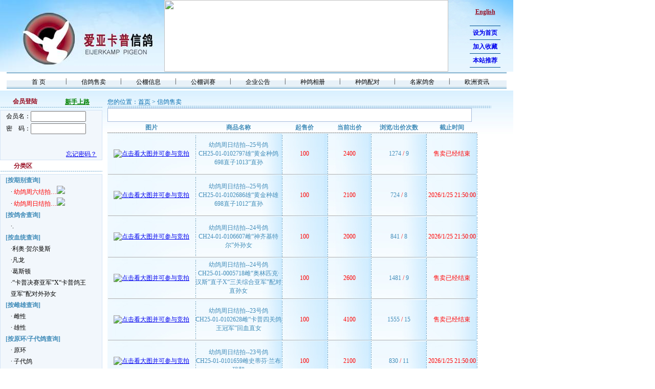

--- FILE ---
content_type: text/html; charset=utf-8
request_url: http://www.eijerkamp.com.cn/Auction/AuctionList.aspx?w=yd&t=
body_size: 14185
content:

<!DOCTYPE html>
<HTML>
	<HEAD>
		<meta charset="UTF-8">
		<meta name="viewport" content="width=device-width, initial-scale=1.0">
		<title>爱亚卡普信鸽-在线列表</title>
		<meta http-equiv="Content-Security-Policy" content="upgrade-insecure-requests">
		<meta name="referrer" content="strict-origin-when-cross-origin">
		<link href="StyleLangCheng/css.css" type="text/css" rel="stylesheet">
	</HEAD>
	<body MS_POSITIONING="GridLayout">
		<form method="post" action="./AuctionList.aspx?w=yd&amp;t=" id="Form1">
<div class="aspNetHidden">
<input type="hidden" name="__EVENTTARGET" id="__EVENTTARGET" value="" />
<input type="hidden" name="__EVENTARGUMENT" id="__EVENTARGUMENT" value="" />
<input type="hidden" name="__VIEWSTATE" id="__VIEWSTATE" value="/[base64]/[base64]/[base64]/cGlkPQUzMjc2NkAuLlxBdWN0aW9uXEltYWdlc1w4NjFhODBmOC1kNTljLTQ5MzAtOGE5Mi00MTk1MzlkNzM0MTDmqKHmnb8uanBnFUF1Y3Rpb25JbmZvLmFzcHg/[base64]/cGlkPQUzMjgwNEAuLlxBdWN0aW9uXEltYWdlc1wzYmQwMjFhOS01NDFiLTQ0NDctYTQ4Ni00Mjg2MzkzMzExM2TmqKHmnb8uanBnFUF1Y3Rpb25JbmZvLmFzcHg/[base64]/[base64]/cGlkPQUzMjc2M0AuLlxBdWN0aW9uXEltYWdlc1wzZmExNzlmZC02MzBhLTQ4OTYtYmI1ZS02ZjgzOGM0MDVmMzbmqKHmnb8uanBnFUF1Y3Rpb25JbmZvLmFzcHg/[base64]/cGlkPQUzMjgwM0AuLlxBdWN0aW9uXEltYWdlc1wxNDM4MGYzZC0xMzEwLTRhNzItOGJjNS0xMjljYmVlYWRjOWHmqKHmnb8uanBnFUF1Y3Rpb25JbmZvLmFzcHg/[base64]/[base64]/M/nGolfm/ugdQxz6" />
</div>

<script type="text/javascript">
//<![CDATA[
var theForm = document.forms['Form1'];
if (!theForm) {
    theForm = document.Form1;
}
function __doPostBack(eventTarget, eventArgument) {
    if (!theForm.onsubmit || (theForm.onsubmit() != false)) {
        theForm.__EVENTTARGET.value = eventTarget;
        theForm.__EVENTARGUMENT.value = eventArgument;
        theForm.submit();
    }
}
//]]>
</script>


<div class="aspNetHidden">

	<input type="hidden" name="__VIEWSTATEGENERATOR" id="__VIEWSTATEGENERATOR" value="411FF01D" />
	<input type="hidden" name="__EVENTVALIDATION" id="__EVENTVALIDATION" value="/wEdABjJDnhVAdHisu1p1MDC0HtcXaAetBZKEkc7hKGXaEMjunI8F6EVhdTxu03IlCdf9/NVw41MHpDZo7I5n7znLK/Ob3qe4Ahu3tUKjo+aeT0jV1AiQFFLiHALH2FxUNDBW78Zf4Pj8lChuTGJpQ8KrEJUrlgzpkkglxHW+5THC5fzKHduvBpYC65+yugYMNIFPj99wkO7CxjC9v+d1receS/woororyF6C6SSDaB/+9n9eKrTJsXjlrTs7vetvzJkPwEaUCk1KS7jgOKHNXVFhPgIYPUiadMiUw9MEVhBlpDJTe5IEXYZZMWMPrmwSyvW+V5HxHj9Sh3T4o+TF4Uze/c5hElMvuUUw5ZjLxAIoq04YHeUGVC/E0LwfGKlnyDPKZCtajpx6wMM/sI5bUDgRV447gNplwDL3kF+MyqWds3wXbWRnv+dX/01aR0a0ZF/XxvQIO0MzVT/GWfEIzEBAPlEM3u+mLyoGF2FtZkR/7REwjcdZGhL5w/bKLRMA2hLpBRSbv1aiwftFqP59Vn20gDFJuFKAch6sp1C4sTRt2T8YQ==" />
</div>
			
<link href="../../StyleLangCheng/css.css" type="text/css" rel="stylesheet">
<script language="javascript">
var NowImg = 1;
var bStart = 0;
var bStop =0;
function fnToggle() 
{
	if(MaxImg > 1)
	{
		var next = NowImg + 1;

		if(next == MaxImg+1) 
		{
			NowImg = MaxImg;
			next = 1;
		}
		if(bStop!=1)
		{

			if(bStart == 0)
			{
				bStart = 1;		
				setTimeout("fnToggle()", 4000);
				return;
			}
			else
			{
				//oTransContainer.filters[0].Apply();				

				document.images['oDIV'+next].style.display = "";
				document.images['oDIV'+NowImg].style.display = "none"; 

				//oTransContainer.filters[0].Play(duration=2);

				if(NowImg == MaxImg) 
					NowImg = 1;
				else
					NowImg++;
			}
			setTimeout("fnToggle()", 4000);
		}
	}
}
</script>
<DIV style="POSITION: relative" ms_positioning="GridLayout">
	<table width="1003" border="0" cellspacing="0" cellpadding="0" style="HEIGHT: 141px">
		<tr>
			<td class="top004">&nbsp;</td>
			<td id="PageHeader1_tdIcon" style="WIDTH:555px"><DIV id="oTransContainer"style="FILTER: progid:DXImageTransform.Microsoft.Wipe(GradientSize=1.0,wipeStyle=0, motion='forward'); WIDTH: 555px; HEIGHT: 140px"><IMG id='oDIV1'  style="DISPLAY: yes;" src="http://www.eijerkamp.com.cn/Admin/Bill/Images\d4a1a9e9-b238-472b-b74e-2f97b08b02d52026横幅蓝色.jpg" border=0 width=555 height=140> </div></td>

			<td style="PADDING-TOP:2px" class="top005">
				<table width="60" border="0" cellspacing="0" cellpadding="0" class="top002">
					<tr>
						<td style="VERTICAL-ALIGN:top;HEIGHT:40px"><a href="../EN/index_en.aspx" id="PageHeader1_aEnglish" target="_self" style="COLOR:#980e22">English</a></td>
					</tr>
					<tr>
						<td><a href="#" onclick="javascript:document.body.style.behavior='url(#default#homepage)';&#13;&#10;&#9;&#9;&#9;&#9;&#9;&#9;&#9;document.body.setHomePage(location.href);"
								style="TEXT-DECORATION:none">设为首页</a></td>
					</tr>
					<tr>
						<td><a href="#" onclick="javascript:window.external.addFavorite(location.href,document.title)"
								style="TEXT-DECORATION:none">加入收藏</a></td>
					</tr>
					<tr>
						<td><a href="mailto:" style="TEXT-DECORATION:none">本站推荐</a></td>
					</tr>
				</table>
			</td>
		</tr>
	</table>
	<table width="1003" border="0" cellspacing="0" cellpadding="0">
		<tr>
			<td width="13"><img src="../images/0002.jpg" id="PageHeader1_img1" width="13" height="32" /></td>
			<td class="link-bg">
				<ul>
					<li>
						<A href="../../index.aspx">首 页</A>
					</li>
					<li style="PADDING-TOP:3px">
						|
					</li>
					<li>
						<A href="../../Auction/AuctionList.aspx">信鸽售卖</A>
					</li>
					<li style="PADDING-TOP:3px">
						|
					</li>
					<li>
						<A href="../../Cote/CoteAffiche.aspx">公棚信息</A>
					</li>
					<li style="PADDING-TOP:3px">
						|
					</li>
					<li>
						<A href="../../Cote/PigeonPutOut.aspx">公棚训赛</A>
					</li>
					<li style="PADDING-TOP:3px">
						|
					</li>
					<li>
						<A href="../../NewsInfo/Corporation.aspx">企业公告</A>
					</li>
					<li style="PADDING-TOP:3px">
						|
					</li>
					<li>
						<A href="../../Album/PigeonAlbum.aspx">种鸽相册</A>
					</li>
					<li style="PADDING-TOP:3px">
						|
					</li>
					<li>
						<A href="../../Sell/PigeonSell.aspx">种鸽配对</A>
					</li>
					<li style="PADDING-TOP:3px">
						|
					</li>
					<li>
						<A href="../../NewsInfo/Pigeonry.aspx">名家鸽舍</A>
					</li>
					<li style="PADDING-TOP:3px">
						|
					</li>
					<li>
						<A href="../../NewsInfo/EuropeRefer.aspx">欧洲资讯</A>
					</li>					
					<li>
					</li>
				</ul>
			</td>
			<td width="13"><img src="../images/0004.jpg" id="PageHeader1_img2" width="13" height="32" /></td>
		</tr>
	</table>
</DIV>

			<table width="1003" border="0" cellspacing="0" cellpadding="0" class="left002">
				<tr>
					<td class="left003 uneven"><table width="822" border="0" cellspacing="0" cellpadding="0" class="form003">
							<tr>
								<td width="200" valign="top">
									
<script language="javascript">
<!--
	function CheckForm(obj1,obj2)
	{
		var strUserName = document.getElementById(obj1).value;
		var strPassWord = document.getElementById(obj2).value;
		
		var reg = /(^\s*)|(\s*$)/g;
		
		if(strUserName.replace(reg,"").length < 1)
		{
			alert("请填写会员名!!");
			return false;
		}
		else if(strPassWord.replace(reg,"").length < 1)
		{
			alert("请填写密码!!");
			return false;
		}
		
		return true;		
	}
-->
</script>
<table cellSpacing="0" cellPadding="0" width="200" border="0">
	<tr>
		<td class="left006-bg left012-color"><img src="../images/0043.jpg" id="Login1_aa" height="9" width="9" />&nbsp; 
			会员登陆</td>
		<td align="right" valign="middle" class="left006-bg">
			<IMG height="16" src="../img/novice_what.gif" width="16" />&nbsp; <a href="/NewsInfo/NoviceNoticePage.aspx" target="_blank" style="color:green;font-weight:bold;">新手上路</a>
		</td>
	</tr>
</table>
<table id="Login1_tabLogin" class="left005-bg form002" height="98" cellspacing="0" cellpadding="0" width="200" border="0">
	<tr>
		<td class="uneven1">会员名：</td>
		<td><input name="Login1$tbUserName" type="text" id="Login1_tbUserName" class="left013" /></td>
	</tr>
	<tr>
		<td class="uneven1">密&nbsp;&nbsp;&nbsp; 码：</td>
		<td><input name="Login1$tbPassWord" type="password" id="Login1_tbPassWord" class="left013" /></td>
	</tr>
	<tr>
		<td class="uneven" colspan="2"><input type="image" name="Login1$btnLogin" id="Login1_btnLogin" src="../images/0022.jpg" onclick="javascript:return CheckForm(&#39;Login1_tbUserName&#39;,&#39;Login1_tbPassWord&#39;);" style="height:20px;width:74px;" />&nbsp;&nbsp;&nbsp;&nbsp;&nbsp;&nbsp;&nbsp;&nbsp;
			<input type="image" name="Login1$btnRegister" id="Login1_btnRegister" src="../images/0023.jpg" style="height:20px;width:74px;" /></td>
	</tr>
	<tr>
		<td class="uneven1"></td>
		<td style="text-align:right;padding-right:10px;"><a href="../User/Forget/MobileTel.aspx" target="_blank">忘记密码？</a></td>
	</tr>
</table>

<table id="Login1_tabInfo" class="left005-bg form002" style="DISPLAY: none" height="98" cellspacing="0" cellpadding="0" width="200" border="0">
	<tr>
		<td style="TEXT-ALIGN:center" colspan="2">欢迎您,<span id="Login1_spUName" style="COLOR: red"></span></td>
	</tr>
	<tr>
		<td style="TEXT-ALIGN: right"><a id="Login1_lbUpdate" href="javascript:__doPostBack(&#39;Login1$lbUpdate&#39;,&#39;&#39;)" style="PADDING-RIGHT: 5px">会员管理</a></td>
		<td style="TEXT-ALIGN: left"><a id="Login1_lbCancel" href="javascript:__doPostBack(&#39;Login1$lbCancel&#39;,&#39;&#39;)" style="PADDING-LEFT: 5px">注 销</a></td>
	</tr>
</table>


									
<script language="javascript">
<!--
	
	function ClearWord(obj)
	{
		obj.value = "";
	}
	
	function fun_Sear(obj)
	{
		var CtlIssue = document.getElementById(obj);
		
		var strIssue = CtlIssue.options[CtlIssue.selectedIndex].value;
		
		var result = window.open("../User/BargainRecord.aspx?Iss=" + strIssue);
	}
	
-->
</script>
<table width="200" border="0" cellspacing="0" cellpadding="0">
	<tr>
		<td class="left006-bg left012-color"><img src="../images/0024.jpg" width="11" height="8">&nbsp; 
			分类区</td>
	</tr>
</table>
<table width="200" border="0" cellspacing="0" cellpadding="0" class="left005-bg form002">
	<tr>
		<td>
			
			<table width="173" border="0" cellspacing="0" cellpadding="0" class="form008">
				<tr>
					<td class="left014-color">[按期别查询]</td>
					<td class="center004">
						<input type="image" name="Cagetory1$btnIssue" id="Cagetory1_btnIssue" src="../images/more.gif" />
					</td>
				</tr>
				<tr>
					<td colspan="2"><table width="158" border="0" cellspacing="0" cellpadding="0" class="form008 left015">
							
									<tr>
										<td>· <a href="AuctionList.aspx?issID=2612&w=qb&more=&t=on" id="Cagetory1_qbrepter_Aissue_0" style="color:red;">幼鸽周六结拍…<img src="../images/sta.gif" border=0></a>
											
											<input name="Cagetory1$qbrepter$ctl00$hid" type="hidden" id="Cagetory1_qbrepter_hid_0" value="2612" />
											<input name="Cagetory1$qbrepter$ctl00$hid1" type="hidden" id="Cagetory1_qbrepter_hid1_0" value="2026/1/24 23:58:00" />
											<input name="Cagetory1$qbrepter$ctl00$hid2" type="hidden" id="Cagetory1_qbrepter_hid2_0" value="幼鸽周六结拍" />
										</td>
									</tr>
								
									<tr>
										<td>· <a href="AuctionList.aspx?issID=2613&w=qb&more=&t=on" id="Cagetory1_qbrepter_Aissue_1" style="color:red;">幼鸽周日结拍…<img src="../images/sta.gif" border=0></a>
											
											<input name="Cagetory1$qbrepter$ctl01$hid" type="hidden" id="Cagetory1_qbrepter_hid_1" value="2613" />
											<input name="Cagetory1$qbrepter$ctl01$hid1" type="hidden" id="Cagetory1_qbrepter_hid1_1" value="2026/1/25 23:58:00" />
											<input name="Cagetory1$qbrepter$ctl01$hid2" type="hidden" id="Cagetory1_qbrepter_hid2_1" value="幼鸽周日结拍" />
										</td>
									</tr>
								
						</table>
					</td>
				</tr>
				<tr>
				</tr>
			</table>
			<table width="173" border="0" cellspacing="0" cellpadding="0" class="form008">
				<tr>
					<td class="left014-color">[按鸽舍查询]</td>
					<td class="center004"><a href="AuctionList.aspx?more=gs&amp;t=off"></a>&nbsp;
						<input type="image" name="Cagetory1$btnHouse" id="Cagetory1_btnHouse" src="../images/more.gif" />
					</td>
				</tr>
				<tr>
					<td colspan="2"><table width="158" border="0" cellspacing="0" cellpadding="0" class="form008 left015">
							
									<tr>
										<td><a href='AuctionList.aspx?paID=58&w=gs&more=&t='>·.</a></td>
									</tr>
								
						</table>
					</td>
				</tr>
				<tr>
				</tr>
			</table>
			<table width="173" border="0" cellspacing="0" cellpadding="0" class="form008">
				<tr>
					<td class="left014-color">[按血统查询]</td>
					<td class="center004"><a href="AuctionList.aspx?more=xt&amp;t=off"></a>&nbsp;
						<input type="image" name="Cagetory1$btnBlood" id="Cagetory1_btnBlood" src="../images/more.gif" />
					</td>
				</tr>
				<tr>
					<td colspan="2"><table width="158" border="0" cellspacing="0" cellpadding="0" class="form008 left015">
							
									<tr>
										<td><a href='AuctionList.aspx?bn=%e5%88%a9%e5%a5%a5%c2%b7%e8%b4%ba%e5%b0%94%e6%9b%bc%e6%96%af&w=xt&more=&t='>·利奥·贺尔曼斯</a></td>
									</tr>
								
									<tr>
										<td><a href='AuctionList.aspx?bn=%e5%87%a1%e9%be%99&w=xt&more=&t='>·凡龙</a></td>
									</tr>
								
									<tr>
										<td><a href='AuctionList.aspx?bn=%e8%91%9b%e6%96%af%e9%a1%bf&w=xt&more=&t='>·葛斯顿</a></td>
									</tr>
								
									<tr>
										<td><a href='AuctionList.aspx?bn=%e2%80%9c%e5%8d%a1%e6%99%ae%e5%86%b3%e8%b5%9b%e4%ba%9a%e5%86%9b%e2%80%9dX%e2%80%9c%e5%8d%a1%e6%99%ae%e9%b8%bd%e7%8e%8b%e4%ba%9a%e5%86%9b%e2%80%9d%e9%85%8d%e5%af%b9%e5%a4%96%e5%ad%99%e5%a5%b3&w=xt&more=&t='>·“卡普决赛亚军”X“卡普鸽王亚军”配对外孙女</a></td>
									</tr>
								
						</table>
					</td>
				</tr>
				<tr>
				</tr>
			</table>
			
			<table width="173" border="0" cellspacing="0" cellpadding="0" class="form008">
				<tr>
					<td class="left014-color">[按雌雄查询]</td>
				</tr>
				<tr>
					<td><table width="158" border="0" cellspacing="0" cellpadding="0" class="form008 left015">
							<tr>
								<td><a href="AuctionList.aspx?w=cx&amp;t=">· 雌性</a>
								</td>
							</tr>
							<tr>
								<td><a href="AuctionList.aspx?w=xx&amp;t=">· 雄性</a>
								</td>
							</tr>
						</table>
					</td>
				</tr>
			</table>
			<table width="173" border="0" cellspacing="0" cellpadding="0" class="form008">
				<tr>
					<td class="left014-color">[按原环/子代鸽查询]</td>
				</tr>
				<tr>
					<td><table width="158" border="0" cellspacing="0" cellpadding="0" class="form008 left015">
							<tr>
								<td><a href="AuctionList.aspx?w=yd&amp;t=">· 原环</a>
								</td>
							</tr>
							<tr>
								<td><a href="AuctionList.aspx?w=zd&amp;t=">· 子代鸽</a>
								</td>
							</tr>
						</table>
					</td>
				</tr>
			</table>
			<table width="173" border="0" cellspacing="0" cellpadding="0" class="form008">
				<tr>
					<td class="left014-color">[按环号查询]</td>
				</tr>
				<tr>
					<td class="form007">
						&nbsp; &nbsp; <input name="hh" type="text" class="left013" value="输入环号" onclick="ClearWord(this);">
						&nbsp;<input type="submit" name="Cagetory1$s1" value="查询" id="Cagetory1_s1" /></td>
				</tr>
			</table>
			<table width="173" border="0" cellspacing="0" cellpadding="0" class="form008 form003">
				<tr>
					<td width="11">&nbsp;</td>
					<td class="left012-color form007">搜索</td>
				</tr>
				<tr>
					<td><img src="../images/0047.jpg" width="11" height="11"></td>
					<td class="form007"><input name="pm" type="text" class="left013" value="输入关键字" onclick="ClearWord(this);">
						<input type="submit" name="Cagetory1$s2" value="查询" id="Cagetory1_s2" />&nbsp;<!--<span class="left012-color">查询</span>--></td>
				</tr>
			</table>
			<table width="173" border="0" cellspacing="0" cellpadding="0" class="form008 form003">
				<tr>
					<td width="11">&nbsp;</td>
					<td class="left012-color form007">成交记录</td>
				</tr>
				<tr>
					<td><img src="../images/0047.jpg" width="11" height="11"></td>
					<td class="form007"><select name="Cagetory1$ddlIssue" id="Cagetory1_ddlIssue" style="width:80px;">
	<option value="2611">2611</option>
	<option value="2610">2610</option>

</select>
						&nbsp;<FONT face="宋体">期</FONT>&nbsp;&nbsp;<input name="Cagetory1$btnSear" type="button" id="Cagetory1_btnSear" value="查询" onclick="javascript:fun_Sear(&#39;Cagetory1_ddlIssue&#39;);" />
					</td>
				</tr>
			</table>
		</td>
	</tr>
</table>

								</td>
								<td valign="top" class="form007"><table width="750" border="0" cellspacing="0" cellpadding="0">
										<tr>
											<td class="right007-bg">您的位置：<A class="right007-bg" style="TEXT-DECORATION: none" href="../index.aspx">首页</A>
												&gt; 信鸽售卖</td>
										</tr>
									</table>
									<table id="tabImage" width="749" border="0" cellspacing="0" cellpadding="0" class="right008-bg form002" style="display:none;">
	<tr>
		<td class="right014"></td>
	</tr>
</table>

									<div id="div_At" style="PADDING-BOTTOM:5px;BACKGROUND-COLOR:white;PADDING-TOP:5px;BORDER-LEFT:#a6bcdd 1px solid;WIDTH:700px;DISPLAY:block;PADDING-RIGHT:5px;BORDER-RIGHT:#a6bcdd 1px solid;BORDER-BOTTOM:#a6bcdd 1px solid;MARGIN:0px;PADDING-LEFT:5px;BORDER-TOP:#a6bcdd 1px solid;"><a href="https://www.eijerkamp.com.cn/Auction/AuctionInfo.aspx?pid=32757"><img width="700" height="350" alt="" src="/UserFiles/周日15号(1).jpg" /></a></div>
									<table width="723" border="0" cellspacing="0" cellpadding="0" class="right011-bg">
										<tr>
											<td width="172" class="uneven left014-color">图片</td>
											<td width="168" class="uneven left014-color">商品名称</td>
											<td width="90" class="uneven left014-color">起售价</td>
											<td width="85" class="uneven left014-color">当前出价</td>
											<td width="108" class="uneven left014-color">浏览/出价次数</td>
											<td class="uneven left014-color">截止时间</td>
										</tr>
									</table>
									<table width="723" border="0" cellspacing="0" cellpadding="0" class="right009-bg">
										
												<tr>
													<td><table width="723" border="0" cellspacing="0" cellpadding="0">
															<tr>
																<td width="172"><a href='AuctionInfo.aspx?pid=32767' target=_blank><img src='../admin/Auction/..\Auction\Images\02ca9a9f-5e25-4856-b13d-3c0c193e1432模板.jpg' alt="点击看大图并可参与竞拍" width="87" height="62" border="0"></a></td>
																<td width="168" class="right010-color"><a href='AuctionInfo.aspx?pid=32767' target=_blank>幼鸽周日结拍--25号鸽<br>CH25-01-0102797雄“黄金种鸽698直子1013”直孙
																	</a>
																</td>
																<td width="90" class="xing">100</td>
																<td width="85" class="xing">
																	2400
																</td>
																<td width="108" class="right010-color">1274&nbsp;<font color="red">/</font>&nbsp;9</td>
																<td class="xing">
																	售卖已经结束
																</td>
															</tr>
														</table>
													</td>
												</tr>
											
												<tr>
													<td><table width="723" border="0" cellspacing="0" cellpadding="0">
															<tr>
																<td width="172"><a href='AuctionInfo.aspx?pid=32807' target=_blank><img src='../admin/Auction/Images\a5de71a0-5e4c-4654-8fbf-29fe007f0150模板.jpg' alt="点击看大图并可参与竞拍" width="87" height="62" border="0"></a></td>
																<td width="168" class="right010-color"><a href='AuctionInfo.aspx?pid=32807' target=_blank>幼鸽周日结拍--25号鸽<br>CH25-01-0102686雄“黄金种雄698直子1012”直孙
																	</a>
																</td>
																<td width="90" class="xing">100</td>
																<td width="85" class="xing">
																	2100
																</td>
																<td width="108" class="right010-color">724&nbsp;<font color="red">/</font>&nbsp;8</td>
																<td class="xing">
																	2026/1/25 21:50:00
																</td>
															</tr>
														</table>
													</td>
												</tr>
											
												<tr>
													<td><table width="723" border="0" cellspacing="0" cellpadding="0">
															<tr>
																<td width="172"><a href='AuctionInfo.aspx?pid=32806' target=_blank><img src='../admin/Auction/..\Auction\Images\ddeaac46-c432-4111-ae6b-d0fb6d30f321模板.jpg' alt="点击看大图并可参与竞拍" width="87" height="62" border="0"></a></td>
																<td width="168" class="right010-color"><a href='AuctionInfo.aspx?pid=32806' target=_blank>幼鸽周日结拍--24号鸽<br>CH24-01-0106607雌“神齐基特尔”外孙女
																	</a>
																</td>
																<td width="90" class="xing">100</td>
																<td width="85" class="xing">
																	2000
																</td>
																<td width="108" class="right010-color">841&nbsp;<font color="red">/</font>&nbsp;8</td>
																<td class="xing">
																	2026/1/25 21:50:00
																</td>
															</tr>
														</table>
													</td>
												</tr>
											
												<tr>
													<td><table width="723" border="0" cellspacing="0" cellpadding="0">
															<tr>
																<td width="172"><a href='AuctionInfo.aspx?pid=32766' target=_blank><img src='../admin/Auction/..\Auction\Images\861a80f8-d59c-4930-8a92-419539d73410模板.jpg' alt="点击看大图并可参与竞拍" width="87" height="62" border="0"></a></td>
																<td width="168" class="right010-color"><a href='AuctionInfo.aspx?pid=32766' target=_blank>幼鸽周日结拍--24号鸽<br>CH25-01-0005718雌“奥林匹克·汉斯”直子X“三关综合亚军”配对直孙女
																	</a>
																</td>
																<td width="90" class="xing">100</td>
																<td width="85" class="xing">
																	2600
																</td>
																<td width="108" class="right010-color">1481&nbsp;<font color="red">/</font>&nbsp;9</td>
																<td class="xing">
																	售卖已经结束
																</td>
															</tr>
														</table>
													</td>
												</tr>
											
												<tr>
													<td><table width="723" border="0" cellspacing="0" cellpadding="0">
															<tr>
																<td width="172"><a href='AuctionInfo.aspx?pid=32765' target=_blank><img src='../admin/Auction/..\Auction\Images\30f60c0d-89df-4957-87aa-9a92caf82c42模板.jpg' alt="点击看大图并可参与竞拍" width="87" height="62" border="0"></a></td>
																<td width="168" class="right010-color"><a href='AuctionInfo.aspx?pid=32765' target=_blank>幼鸽周日结拍--23号鸽<br>CH25-01-0102628雌“卡普四关鸽王冠军”回血直女
																	</a>
																</td>
																<td width="90" class="xing">100</td>
																<td width="85" class="xing">
																	4100
																</td>
																<td width="108" class="right010-color">1555&nbsp;<font color="red">/</font>&nbsp;15</td>
																<td class="xing">
																	售卖已经结束
																</td>
															</tr>
														</table>
													</td>
												</tr>
											
												<tr>
													<td><table width="723" border="0" cellspacing="0" cellpadding="0">
															<tr>
																<td width="172"><a href='AuctionInfo.aspx?pid=32805' target=_blank><img src='../admin/Auction/..\Auction\Images\86db8bd2-5daf-4098-aecb-3c1c42b99296模板.jpg' alt="点击看大图并可参与竞拍" width="87" height="62" border="0"></a></td>
																<td width="168" class="right010-color"><a href='AuctionInfo.aspx?pid=32805' target=_blank>幼鸽周日结拍--23号鸽<br>CH25-01-0101659雌史蒂芬·兰布瑞契
																	</a>
																</td>
																<td width="90" class="xing">100</td>
																<td width="85" class="xing">
																	2100
																</td>
																<td width="108" class="right010-color">830&nbsp;<font color="red">/</font>&nbsp;11</td>
																<td class="xing">
																	2026/1/25 21:50:00
																</td>
															</tr>
														</table>
													</td>
												</tr>
											
												<tr>
													<td><table width="723" border="0" cellspacing="0" cellpadding="0">
															<tr>
																<td width="172"><a href='AuctionInfo.aspx?pid=32804' target=_blank><img src='../admin/Auction/..\Auction\Images\3bd021a9-541b-4447-a486-42863933113d模板.jpg' alt="点击看大图并可参与竞拍" width="87" height="62" border="0"></a></td>
																<td width="168" class="right010-color"><a href='AuctionInfo.aspx?pid=32804' target=_blank>幼鸽周日结拍--22号鸽<br>CH25-01-0101712雌黄金配对回血
																	</a>
																</td>
																<td width="90" class="xing">100</td>
																<td width="85" class="xing">
																	1300
																</td>
																<td width="108" class="right010-color">662&nbsp;<font color="red">/</font>&nbsp;6</td>
																<td class="xing">
																	2026/1/25 21:50:00
																</td>
															</tr>
														</table>
													</td>
												</tr>
											
												<tr>
													<td><table width="723" border="0" cellspacing="0" cellpadding="0">
															<tr>
																<td width="172"><a href='AuctionInfo.aspx?pid=32764' target=_blank><img src='../admin/Auction/..\Auction\Images\e43dbb1f-69cf-4486-a0a6-0dec07b28088模板.jpg' alt="点击看大图并可参与竞拍" width="87" height="62" border="0"></a></td>
																<td width="168" class="right010-color"><a href='AuctionInfo.aspx?pid=32764' target=_blank>幼鸽周日结拍--22号鸽<br>CH25-01-0101748雄史蒂芬·兰布瑞契
																	</a>
																</td>
																<td width="90" class="xing">100</td>
																<td width="85" class="xing">
																	6700
																</td>
																<td width="108" class="right010-color">2554&nbsp;<font color="red">/</font>&nbsp;59</td>
																<td class="xing">
																	售卖已经结束
																</td>
															</tr>
														</table>
													</td>
												</tr>
											
												<tr>
													<td><table width="723" border="0" cellspacing="0" cellpadding="0">
															<tr>
																<td width="172"><a href='AuctionInfo.aspx?pid=32763' target=_blank><img src='../admin/Auction/..\Auction\Images\3fa179fd-630a-4896-bb5e-6f838c405f36模板.jpg' alt="点击看大图并可参与竞拍" width="87" height="62" border="0"></a></td>
																<td width="168" class="right010-color"><a href='AuctionInfo.aspx?pid=32763' target=_blank>幼鸽周日结拍--21号鸽<br>CH25-01-0101703雌“黄金种雄698”回血
																	</a>
																</td>
																<td width="90" class="xing">100</td>
																<td width="85" class="xing">
																	2800
																</td>
																<td width="108" class="right010-color">1762&nbsp;<font color="red">/</font>&nbsp;12</td>
																<td class="xing">
																	售卖已经结束
																</td>
															</tr>
														</table>
													</td>
												</tr>
											
												<tr>
													<td><table width="723" border="0" cellspacing="0" cellpadding="0">
															<tr>
																<td width="172"><a href='AuctionInfo.aspx?pid=32803' target=_blank><img src='../admin/Auction/..\Auction\Images\14380f3d-1310-4a72-8bc5-129cbeeadc9a模板.jpg' alt="点击看大图并可参与竞拍" width="87" height="62" border="0"></a></td>
																<td width="168" class="right010-color"><a href='AuctionInfo.aspx?pid=32803' target=_blank>幼鸽周日结拍--21号鸽<br>CH25-01-0102678雄17年辽宁众诚公棚五关鸽王冠军直子
																	</a>
																</td>
																<td width="90" class="xing">100</td>
																<td width="85" class="xing">
																	1200
																</td>
																<td width="108" class="right010-color">602&nbsp;<font color="red">/</font>&nbsp;9</td>
																<td class="xing">
																	2026/1/25 21:50:00
																</td>
															</tr>
														</table>
													</td>
												</tr>
											
									</table>
									<table width="723" border="0" cellspacing="0" cellpadding="0" class="right012-bg">
										<tr>
											<td class="right013"><!--总计2613
												期 &nbsp;&nbsp;&nbsp;共30549
												条记录&nbsp;&nbsp;&nbsp;&nbsp;当前在拍40
												条记录&nbsp;&nbsp;&nbsp;&nbsp;-->
												
<script language="javascript">
<!--
	function fun_page(obj)
	{		
		var strPage = document.getElementById(obj).value;
		
		if(strPage == "")
		{
			alert("页码不能为空");
			return false;
		}
		else if(isNaN(strPage))
		{
			alert("页码须为数字");
			return false;
		}
		return true;
	}		
-->
</script>
页次：<span id="page1_lblCurPage">1</span>&nbsp;/&nbsp;<span id="page1_lblPageCount">8</span>
<a id="page1_lbPrev" class="aspNetDisabled" style="color:#D3D3D3;">上一页</a>&nbsp;&nbsp;&nbsp;<a id="page1_lbNext" href="javascript:__doPostBack(&#39;page1$lbNext&#39;,&#39;&#39;)">下一页</a>
&nbsp;&nbsp; 跳转到
<input name="page1$tbPage" type="text" id="page1_tbPage" style="border-color:Black;border-width:1px;border-style:solid;width:27px;width:27px;" />页&nbsp;&nbsp;
<input type="submit" name="page1$btnGo" value="GO" onclick="javascript:return fun_page(&#39;page1_tbPage&#39;);" id="page1_btnGo" style="border-color:Black;border-width:1px;border-style:solid;" />

											</td>
										</tr>
									</table>
								</td>
							</tr>
						</table>
					</td>
				</tr>
			</table>
			
<DIV style="POSITION: relative" ms_positioning="GridLayout">
	<table width="1003" border="0" cellspacing="0" cellpadding="0">
		<tr>
			<td class="footer001-bg">
				<a href="../My/About.aspx" id="PageBottom1_aAbout">关于我们</a> | <a href="../My/Copyright.aspx" id="PageBottom1_aCopyright">版权声明</a>
				| <a href="../My/Contact.aspx" id="PageBottom1_aContact">联系我们</a> | <a href="../My/Notice.aspx" id="PageBottom1_aMap">注册须知</a>
			</td>
		</tr>
	</table>
	<table width="1003" border="0" cellspacing="0" cellpadding="0">
		<tr>
			<td class="footer002-bg"><span class="footer002-color1" style="COLOR:black">
					邮编：102601 &nbsp;&nbsp;
					电话：（010）88729618&nbsp;&nbsp; 13501224950&nbsp;&nbsp; 
					邮箱地址：<A href="mailto:aiyakapu@126.com">aiyakapu@126.com</A></span><br>
				<span class="footer002-color2"><font color="red">Copyright@2006-2007</font>&nbsp;&nbsp;爱亚卡普(北京)体育文化发展有限公司</span><br>
				<a href="https://beian.miit.gov.cn" style="text-decoration:none;color:black;" target="_blank">
					京ICP备<font color="red">2025134710</font>号 </a>&nbsp;&nbsp;&nbsp;&nbsp;
					<a href="https://www.beian.gov.cn/portal/index" style="text-decoration:none;color:black;" target="_blank">
						京公网安备<font color="red">11011102001287</font>号</a>&nbsp;&nbsp;&nbsp;&nbsp;&nbsp;&nbsp;
				<script language="javascript" type="text/javascript" src="https://js.users.51.la/16463964.js"></script>
<noscript><a href="https://www.51.la/?16463964" target="_blank"><img alt="&#x6211;&#x8981;&#x5566;&#x514D;&#x8D39;&#x7EDF;&#x8BA1;" src="https://img.users.51.la/16463964.asp" style="border:none" /></a></noscript>
			</td>
		</tr>
	</table>
</DIV>

		
<script>var MaxImg = 1; fnToggle();</script></form>
	</body>
</HTML>


--- FILE ---
content_type: text/css
request_url: https://www.eijerkamp.com.cn/StyleLangCheng/css.css
body_size: 2521
content:
body{margin: 0px;text-align: 0px;text-align: center;}

td{font-size: 12px;text-align: left;}

.top001-bg{background: url(../images/0001.jpg) no-repeat;height: 141px;}
.top002{float: right;margin-right: 25px;}
.top002 td{color: #005393;text-align: center;font-weight: 600;border-bottom: 1px solid #005393;line-height: 26px;}
.top004 {background: url(../images/logo.jpg) no-repeat;width:321px;}
.top005 {background: url(../images/right.jpg) no-repeat;width:127px;}

.uneven{text-align: center;}
.uneven1{text-align: right;}

.dabiao001-bg{background: url(../images/0005.jpg) no-repeat;height: 67px;}

.dian{background: url(../images/0008.jpg) repeat-x;line-height: 1px;height: 1px;}
.dian1{background: url(../images/0063.jpg) repeat-x center;line-height: 3px;height: 3px;}
.dian3{background: url(../images/0063.jpg) repeat-x bottom;line-height: 1px;height: 1px;}
.xing{color: #ff0000;}

.form001{margin-top: 20px;}
.form002{margin-top: 5px;}
.form003{margin-top: 10px;}
.form004{margin-bottom: 10px;}
.form005{padding-top: 20px;}
.form006{padding-bottom: 20px;}
.form007{padding-left: 10px;}
.form008{margin-left: 10px;}
.form009{padding-right: 30px;}
.form010{margin-left: 5px;}
.form011{padding-left: 40px;}
.form012{padding: 20px 60px 0px;}
.form013{padding-top: 10px;padding-bottom: 10px;}
.form014{padding-left: 100px;}
.form015{padding-left: 60px;}
.form016{padding-top: 30px;}


.link-bg{background: url(../images/0003.jpg) repeat-x;text-align: center;}
.link-bg ul{margin: 0px;padding: 0px;margin-left:10px;}
.link-bg li{list-style: none;float: left; padding-top:4px;}
.link-bg a{display: block;width: 105px;color: #000000;text-decoration: none;}


.submenu td{line-height: 22px;color: #0069AD;font-weight: 600;}


.inp{border: 1px solid #000000;width: 100px;height: 15px;margin-bottom: 1px;}

h1{color: #FF8400;font-weight: 600;font-size: 14px;text-align: center;margin-top: 15px;margin-bottom: 15px;}
h2{color: #1981CA;font-weight: 600;font-size: 14px;text-align: center;padding-top: 15px;padding-bottom: 15px;border-bottom: 1px solid #757575;}


.center-bg{background: url(../images/0015.jpg) repeat-x;}
.center001-bg{background: url(../images/0007.jpg) repeat-x;}
.center002-bg{background: url(../images/0018.jpg) no-repeat bottom;line-height: 20px;color: #0069AD;padding-left: 30px;}
.center003-bg{background: url(../images/0041.jpg) no-repeat bottom;line-height: 22px;color: #0069AD;height: 22px;}
.center004{font-family: Arial, Geneva, Helvetica, sans-serif;font-size: 9px;text-align: right;color: #0069AD;}
.center004 a{color: #0069AD;text-decoration: none;}
.center005-bg{background: url(../images/0029.jpg) no-repeat bottom;line-height: 40px;color: #0069AD;height: 40px;}
.center006-bg{background: url(../images/0015.jpg) repeat-x;}
.center007-bg{background: url(../images/0014.jpg) repeat-y;height:300px;}



.left001 img{float: right;margin-right: 57px;margin-top: 10px;}
.left002{background: url(../images/0015.jpg) no-repeat top;}
.left003{background: url(../images/0016.jpg) no-repeat bottom;}
.left004-bg{background: url(../images/0019.jpg) no-repeat bottom;line-height: 22px;color: #0069AD;padding-left: 30px;height: 22px;}
.left005-bg{background: #F2F7FC;border: 1px solid #D4E4F6;}
.left006-bg{background: url(../images/0035.jpg) repeat-x bottom;line-height: 22px;color: #0069AD;padding-left: 10px;height: 22px;}
.left007-bg{background: #E9F0F8;border: 1px solid #B7D0E9;}
.left008-bg{background: url(../images/0036.jpg) no-repeat 50% 50%;height: 90px;}
.left009{color: #006590;line-height: 24px;text-align: center;}
.left010-bg{background: #DDEAF7;border: 1px solid #9BBBE7;}
.left011 img{border: 1px solid #D2DBE5;padding: 2px;}
.left012-color{color: #980E22;font-weight: 600;}
.left012-color a{color: #980E22;text-decoration: none;}
.left013{width: 100px;}
.left014-color{color: #418CB9;font-weight: 600;line-height: 22px;}
.left015 td{line-height: 22px;}
.left015 a{color: #000000;text-decoration: none;}
.left016-color{color: #FF8400;}
.left016 a{color: #FF8400;text-decoration: none;}
.left017-color{color: #F46F22;font-weight: 600;font-size: 10px;line-height: 22px;}
.left017-color a{color: #F46F22;text-decoration: none;}
.left018-bg{background: url(../images/0055.jpg) no-repeat;line-height: 21px;padding-left: 10px;color: #000000;}
.left018 a{color: #000000;text-decoration: none;}
#left019-bg{background: url(../images/0056.jpg) no-repeat;}
#left019-bg a{color: #ffffff;text-decoration: none;}
.left020-bg{background: url(../images/0057.jpg) repeat-y right top;}
.left021{color: #000000;line-height: 22px;}
.left021 a{color: #000000;text-decoration: none;}
.left022-color{color: #FF8400;font-weight: 600;line-height: 22px;}
.left022 a{color: #FF8400;text-decoration: none;}
.left023-bg{background: url(../images/0088.jpg) no-repeat;height: 21px;line-height: 21px;color: #ffffff;font-weight: 600;padding-left: 50px;}
.left024-bg{background: url(../images/0092.jpg) repeat-y;}
.left025{border: 1px solid #6EB4D8;}
.left025 td{line-height: 22px;padding-left: 10px;padding-right: 10px;}




.right001{font-size: 14px;font-weight: 600;color: #1981CA;}
.right002 td{line-height: 26px;}
.right003{width: 80px;}
.right004-bg{background: url(../images/0017.jpg) no-repeat;line-height: 22px;color: #0069AD;padding-left: 30px;}
.right005-bg{background: #E5EBF6;border: 1px solid #A6BCDD;}
.right006 img{margin-top: 7px;}
.right006 a{color: #000000;text-decoration: none;}
.right007-bg{background: url(../images/0044.jpg) repeat-x bottom;line-height: 24px;color: #0069AD;}
.right008-bg{background: url(../images/0045.jpg) no-repeat;height: 74px;}
.right009-bg td{background: url(../images/0046.jpg) no-repeat;height: 81px;}
.right009-bg td td{background: none;text-align: center;}
.right010-color{color: #418CB9;}
.right010-color a{color: #418CB9;text-decoration: none;}
.right011-bg{background: url(../images/0021.jpg) repeat-x bottom;}
.right012-bg{background: url(../images/0048.jpg) no-repeat;height: 68px;line-height: 68px;}
.right013{color: #0C5C8D;font-weight: 600;text-align: center;}
.right013 a{color: #0C5C8D;text-decoration: none;}
.right014 img{float: right;margin-right: 57px;margin-top: 5px;}
.right015{color: #1981CA;line-height: 22px;}
.right016 img{border: 1px solid #060606;padding: 2px;margin-right: 10px;}
.right017-color{color: #1981CA;line-height: 22px;}
.right017-color a{color: #1981CA;text-decoration: none;}
.right018 img{border: 1px solid #A1A1A1;padding: 2px;}
.right019-bg{background: url(../images/0064.jpg) repeat-y;}
.right020{border-collapse: collapse;}
.right020 td{line-height: 20px;padding-left: 10px;color: #418CB9;}
.right021-bg{background: #F8FCFF;}
.right022{background: #F6F6F6;border: 1px solid #CCCCCC;margin-top: 5px;margin-bottom: 5px;}
.right022 td{color: #FF8400;text-align: center;line-height: 22px;}
.right023 td{line-height: 22px;}
.right024 input{width: 80px;}
.right025{background: url(../images/0073.jpg) repeat-y;margin-left: 20px;margin-top: 10px;}
.right026 input{width: 80px;border: none;border-bottom: 1px solid #1981CA;background: #ffffff;}
.right027 input{border: none;border-bottom: 1px solid #FF8400;width: 50px;}
.right028{margin: 15px 0px 15px 20px;}
.right029 input , .right029 img{vertical-align: middle;}
.right030-color{color: #FF8400;font-weight: 600;line-height: 22px;font-size: 14px;}
.right031 td{text-align: right;line-height: 26px;color: #474747;font-weight: 600;}
.right031 a{color: #474747;text-decoration: none;}
.right032 img{border: 1px solid #A1A1A1;padding: 2px;margin-right: 3px;margin-left: 3px;}
.right033 img{border: 1px solid #A5A7A8;padding: 2px;}
.right034 img{border: 1px solid #A5A7A8;}
.right035{text-decoration: line-through;}



.footer001-bg{background: url(../images/0009.jpg) repeat-x;line-height: 33px;text-align: center;color: #303030;}
.footer001-bg a{color: #303030;text-decoration: none;}
.footer002-bg{background: url(../images/0014.jpg) repeat-x;height: 85px;text-align: center;line-height: 20px;}
.footer002-color1{color: #900027;}
.footer002-color2{color: #474747;}


.font001 {font-size:12px;color:#EC5F00;font-weight:bold;text-decoration:none; font-family: "����"}
.font001 a:hover{font-size:12px;color:#EC5F00;font-weight:bold;text-decoration:none}
.font001 a:link{font-size:12px;color:#EC5F00;font-weight:bold;text-decoration:none}
.font001 a:visited{font-size:12px;color:#EC5F00;font-weight:bold;text-decoration:none}
.font001 a:active{font-size:12px;color:#EC5F00;text-decoration:none}
.font002 {font-size:12px;color:#EC5F00;text-decoration:none; font-family: "����"}
.font002 a:hover{font-size:12px;color:#EC5F00;text-decoration:none}
.font002 a:link{font-size:12px;color:#EC5F00;text-decoration:none}
.font002 a:visited{font-size:12px;color:#EC5F00;text-decoration:none}
.font002 a:active{font-size:12px;color:#EC5F00;text-decoration:none}
.font003 {font-size:12px;color:#247AB1;padding-left: 10px;text-decoration:none; font-family: "����"}
.font003 a:hover{font-size:12px;color:#247AB1;padding-left: 10px;text-decoration:none}
.font003 a:link{font-size:12px;color:#247AB1;padding-left: 10px;text-decoration:none}
.font003 a:visited{font-size:12px;color:#247AB1;padding-left: 10px;text-decoration:none}
.font003 a:active{font-size:12px;color:#247AB1;padding-left: 10px;text-decoration:none}
.font004 {font-size:12px;color:#FF0606;text-decoration:none; font-family: "����"}
.font004 a:hover{font-size:12px;color:#FF0606;text-decoration:none}
.font004 a:link{font-size:12px;color:#FF0606;text-decoration:none}
.font004 a:visited{font-size:12px;color:#FF0606;text-decoration:none}
.font004 a:active{font-size:12px;color:#FF0606;text-decoration:none}

.font005 {font-size:12px;color:#000000;text-decoration:none; font-family: "����"}
.font005 a:hover{font-size:12px;color:#000000;text-decoration:none}
.font005 a:link{font-size:12px;color:#000000;text-decoration:none}
.font005 a:visited{font-size:12px;color:#000000;text-decoration:none}
.font005 a:active{font-size:12px;color:#000000;text-decoration:none}

.xian_table01 {BORDER-LEFT: #A6BCDD 1PX solid; BORDER-RIGHT: #A6BCDD 1PX solid; BORDER-TOP: #A6BCDD 1PX solid; BORDER-BOTTOM: #A6BCDD 1PX solid}
.SpanHeight{line-height:2}
.SpanHeight01{line-height:1.5}
.SpanHeight02{line-height:1.7}
.guestbook {
	BORDER-RIGHT: #000000 1px groove; BORDER-TOP: #000000 1px groove; FONT: 11px Verdana,Geneva,sans-serif; BORDER-LEFT: #000000 1px groove;  COLOR: #0000000; BORDER-BOTTOM: #000000 1px groove; WIDTH: 200px; HEIGHT: 14px; BACKGROUND-COLOR: #ffffff
}
.guestbooka {
	BORDER-RIGHT: #000000 1px groove; BORDER-TOP: #000000 1px groove; FONT: 11px Verdana,Geneva,sans-serif; BORDER-LEFT: #000000 1px groove;  COLOR: #0000000; BORDER-BOTTOM: #000000 1px groove; WIDTH: 100px; HEIGHT: 14px; BACKGROUND-COLOR: #ffffff
}

a:hover { 
position:relative;
top:1px;
left:1px;
}




